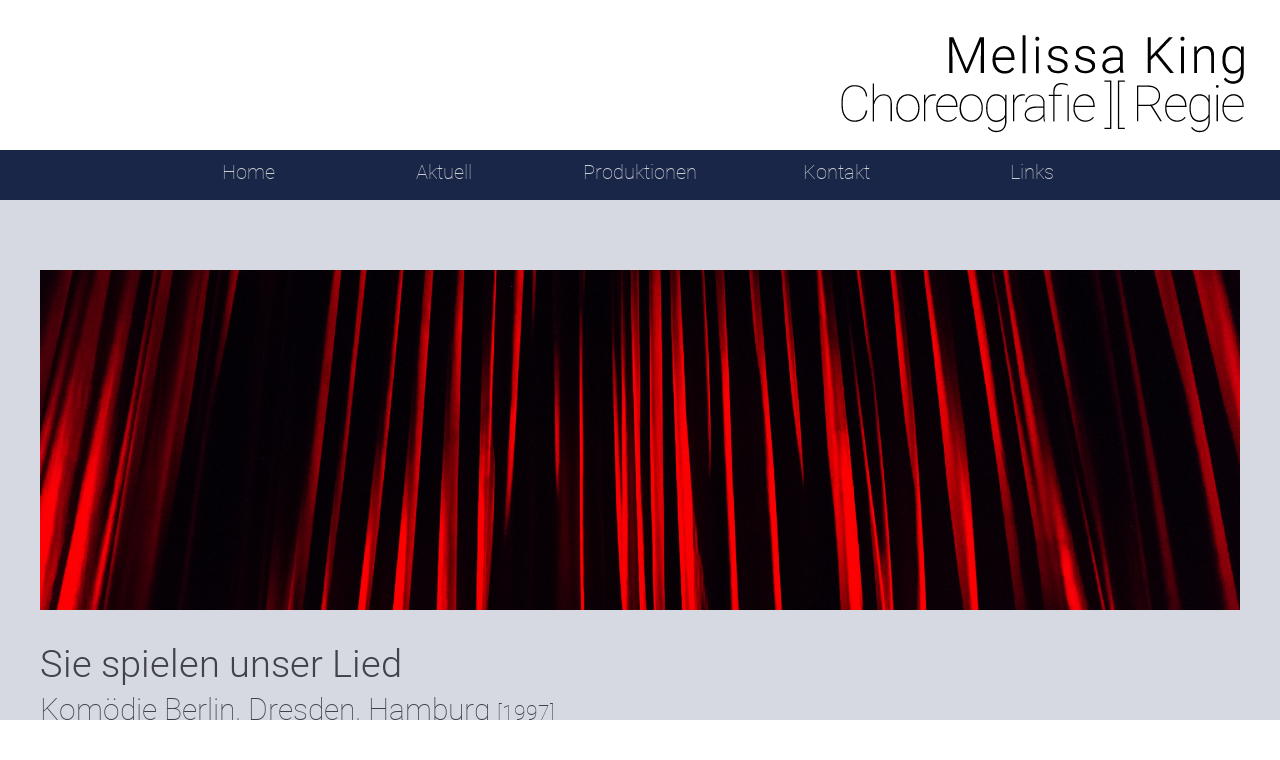

--- FILE ---
content_type: text/css
request_url: https://melissaking.de/wp-content/themes/MelissaKing/style.css
body_size: 384
content:
/*
Theme Name: Melissa King
Theme URI: http://www.melissaking.de
Author: Leonard Hill
Description: Dies ist das Theme für Melissa King.
Version: 1.0
License: All Rights Reserved 
*/

body {
    -webkit-text-size-adjust: 100%;
}


/* roboto-100 - latin */
@font-face {
  font-family: 'Roboto';
  font-style: normal;
  font-weight: 100;
  src: url('fonts/roboto-v30-latin-100.eot'); /* IE9 Compat Modes */
  src: local(''),
       url('fonts/roboto-v30-latin-100.eot?#iefix') format('embedded-opentype'), /* IE6-IE8 */
       url('fonts/roboto-v30-latin-100.woff2') format('woff2'), /* Super Modern Browsers */
       url('fonts/roboto-v30-latin-100.woff') format('woff'), /* Modern Browsers */
       url('fonts/roboto-v30-latin-100.ttf') format('truetype'), /* Safari, Android, iOS */
       url('fonts/roboto-v30-latin-100.svg#Roboto') format('svg'); /* Legacy iOS */
}
/* roboto-300 - latin */
@font-face {
  font-family: 'Roboto';
  font-style: normal;
  font-weight: 300;
  src: url('fonts/roboto-v30-latin-300.eot'); /* IE9 Compat Modes */
  src: local(''),
       url('fonts/roboto-v30-latin-300.eot?#iefix') format('embedded-opentype'), /* IE6-IE8 */
       url('fonts/roboto-v30-latin-300.woff2') format('woff2'), /* Super Modern Browsers */
       url('fonts/roboto-v30-latin-300.woff') format('woff'), /* Modern Browsers */
       url('fonts/roboto-v30-latin-300.ttf') format('truetype'), /* Safari, Android, iOS */
       url('fonts/roboto-v30-latin-300.svg#Roboto') format('svg'); /* Legacy iOS */
}
/* roboto-regular - latin */
@font-face {
  font-family: 'Roboto';
  font-style: normal;
  font-weight: 400;
  src: url('fonts/roboto-v30-latin-regular.eot'); /* IE9 Compat Modes */
  src: local(''),
       url('fonts/roboto-v30-latin-regular.eot?#iefix') format('embedded-opentype'), /* IE6-IE8 */
       url('fonts/roboto-v30-latin-regular.woff2') format('woff2'), /* Super Modern Browsers */
       url('fonts/roboto-v30-latin-regular.woff') format('woff'), /* Modern Browsers */
       url('fonts/roboto-v30-latin-regular.ttf') format('truetype'), /* Safari, Android, iOS */
       url('fonts/roboto-v30-latin-regular.svg#Roboto') format('svg'); /* Legacy iOS */
}
/* roboto-500 - latin */
@font-face {
  font-family: 'Roboto';
  font-style: normal;
  font-weight: 500;
  src: url('fonts/roboto-v30-latin-500.eot'); /* IE9 Compat Modes */
  src: local(''),
       url('fonts/roboto-v30-latin-500.eot?#iefix') format('embedded-opentype'), /* IE6-IE8 */
       url('fonts/roboto-v30-latin-500.woff2') format('woff2'), /* Super Modern Browsers */
       url('fonts/roboto-v30-latin-500.woff') format('woff'), /* Modern Browsers */
       url('fonts/roboto-v30-latin-500.ttf') format('truetype'), /* Safari, Android, iOS */
       url('fonts/roboto-v30-latin-500.svg#Roboto') format('svg'); /* Legacy iOS */
}
/* roboto-700 - latin */
@font-face {
  font-family: 'Roboto';
  font-style: normal;
  font-weight: 700;
  src: url('fonts/roboto-v30-latin-700.eot'); /* IE9 Compat Modes */
  src: local(''),
       url('fonts/roboto-v30-latin-700.eot?#iefix') format('embedded-opentype'), /* IE6-IE8 */
       url('fonts/roboto-v30-latin-700.woff2') format('woff2'), /* Super Modern Browsers */
       url('fonts/roboto-v30-latin-700.woff') format('woff'), /* Modern Browsers */
       url('fonts/roboto-v30-latin-700.ttf') format('truetype'), /* Safari, Android, iOS */
       url('fonts/roboto-v30-latin-700.svg#Roboto') format('svg'); /* Legacy iOS */
}
/* roboto-900 - latin */
@font-face {
  font-family: 'Roboto';
  font-style: normal;
  font-weight: 900;
  src: url('fonts/roboto-v30-latin-900.eot'); /* IE9 Compat Modes */
  src: local(''),
       url('fonts/roboto-v30-latin-900.eot?#iefix') format('embedded-opentype'), /* IE6-IE8 */
       url('fonts/roboto-v30-latin-900.woff2') format('woff2'), /* Super Modern Browsers */
       url('fonts/roboto-v30-latin-900.woff') format('woff'), /* Modern Browsers */
       url('fonts/roboto-v30-latin-900.ttf') format('truetype'), /* Safari, Android, iOS */
       url('fonts/roboto-v30-latin-900.svg#Roboto') format('svg'); /* Legacy iOS */
}

--- FILE ---
content_type: text/css
request_url: https://melissaking.de/wp-content/themes/MelissaKing/styles/main.9bd91447.css
body_size: 1605
content:
.page-header .sliderElementText h1,.page-header .sliderElementText p{text-shadow:0 0 20px #000,0 0 20px #000;color:#cbcdd1;text-align:center}nav ul,nav ul li{display:block}.row .text .textCnt,.twoColumns{-webkit-column-count:2;-moz-column-count:2;-webkit-column-gap:40px;-moz-column-gap:40px}a,footer a,nav ul li a{text-decoration:none}.twoColumns,li{list-style-type:none}.wrapper{width:980px;margin:0 auto}header{text-align:right;height:150px}header img{height:105px;margin:30px}section{padding:70px 30px}section .title{text-align:center;height:25px;margin-bottom:50px}.page-header{height:450px}.page-header .slider{position:relative;min-height:450px;overflow:hidden}.page-header .sliderElement{position:absolute;top:0;left:0;right:0}.page-header .sliderElementText{position:absolute;padding-top:30px;height:200px;width:450px;background:rgba(0,0,0,.55);margin-left:auto;margin-right:auto;left:0;right:0;margin-top:70px}.page-header .sliderElementText p{font-size:30px;font-weight:lighter;line-height:40pt;margin-bottom:0}.page-header .sliderElementImage img{width:100%;height:450px;border:none}nav{height:50px;background-color:#192648;-webkit-backdrop-filter:blur(10px);backdrop-filter:blur(10px);z-index:10000}nav.fixed{position:fixed;top:0;left:0;right:0}nav.fixed+*{margin-top:50px}nav ul li{width:20%;float:left;text-align:center}nav ul li a{display:inline-block;padding:12px 20px 16px;font-size:20px;font-weight:100;color:#cbcdd1}nav ul li a.active,nav ul li a:hover{color:#888}section.light{background-color:#d6d9e1;color:#414348}section.light h2{border-bottom:1px solid #e6e6e6;border-color:rgba(65,67,62,.2);margin-bottom:80px}section.dark{background-color:#868a95;color:#cbcdd1}section.dark h2{border-bottom:1px solid #e6e6e6;border-color:rgba(203,205,209,.8);margin-bottom:80px}footer{height:100px;background-color:#192648;text-align:center;color:#cbcdd1;padding:20px}.row{float:left}.row .text{float:left;width:75%}.row .text .name{box-sizing:border-box;margin-bottom:30px}.row .text .textCnt{column-count:2;column-gap:40px}.row .pic{box-sizing:border-box;margin-top:55px;float:left;width:25%}.row .pic img{height:200px}.twoColumns{width:100%;column-count:2;column-gap:40px}.twoColumns .left{width:30%;font-weight:300;float:left}.twoColumns .middle{float:left;width:10%}.twoColumns .right{float:left;width:60%}.more{font-weight:300;text-align:right}*{margin:0;padding:0}body{min-width:1060px;font-family:Roboto,Helvetica,Arial,sans-serif;font-size:14px;font-weight:lighter;line-height:1.5em;text-align:justify}h1{font-size:38px;font-weight:300;line-height:1em}h2{font-size:30px;font-weight:lighter;line-height:40pt}a{border:0!important;color:inherit}p{margin-top:0;margin-bottom:2em}.werke{width:100%;margin:0 auto}.werke .light{color:#cbcdd1}.werke .dark{color:#414348}.werke .werk{width:176px;margin:0 10px 30px;float:left}.werke .werk .werkFoto,.werke .werk .werkFoto img{width:160px;height:160px;border-radius:80px}.werke .werk.noimg{margin-top:20px;border-top:1px solid #414348}.werke .werk .werkFoto{text-align:center;margin:0 auto;background-size:100%}.werke .werk .werkInfo{margin-top:20px;text-align:center}.contentMiddle .actors .actorsCnt,.contentMiddle .team .teamCnt{text-align:right;padding-top:28px}.werke .werk .werkInfo a{color:inherit;text-decoration:none}.werke .werk .werkInfo .werkInfoTitel{margin:0 auto;font-weight:300}.werke .werk .werkInfo .werkInfoDatum{font-size:12px}.werke .werk .werkInfo .werkInfoText{margin:0 auto}span.headerYear{font-size:70%}.content{background-color:#d6d9e1;color:#414348;padding-left:40px;padding-right:40px}.contentBottomTop{padding-top:70px;padding-bottom:35px}.content-30,.content-70{padding:40px;box-sizing:border-box;float:left}.contentBottomTop .detailPic{height:340px;background-size:cover}.content-70{width:70%}.content-30{width:30%}.contentMiddle{margin:-40px}.contentMiddle .actors,.contentMiddle .infos,.contentMiddle .media,.contentMiddle .team{margin-bottom:70px}.contentMiddle .description{padding-top:28px;margin-bottom:70px}.contentMiddle .infos{position:relative;text-align:right}.contentMiddle .infos .left{font-weight:300}.contentMiddle .actors #list{height:360px;display:-webkit-flex;display:-webkit-box;display:-ms-flexbox;display:flex;-webkit-flex-flow:column wrap;-ms-flex-flow:column wrap;flex-flow:column wrap}.contentBottom{margin-left:-40px;margin-right:-40px;padding-bottom:70px}.contentBottom .dates .cnt{-webkit-column-count:2;-moz-column-count:2;column-count:2;-webkit-column-gap:40px;-moz-column-gap:40px;column-gap:40px}.contentBottom .press .detailBoxClose,.contentBottom .press .detailLink{cursor:pointer}.contentBottom .press .detailBox{display:none;position:fixed;top:0;bottom:0;left:0;right:0;padding:40px 0;overflow-x:hidden;overflow-y:scroll;background-color:rgba(0,0,0,.8)}.contentBottom .press .detailBox>*{margin:0 auto;padding-top:10px;padding-left:40px;padding-right:40px;width:860px;background-color:#FFF;color:#151515}.contentBottom .press .detailBox>:first-child{padding-top:40px}.contentBottom .press .detailBox>:last-child{padding-bottom:40px}.contentBottom .press .beitrag{margin-bottom:2em}.contentBottom .press .beitrag p{margin-bottom:0}div.vertical-line{position:absolute;width:1px;background-color:#414348;left:10px;top:0;bottom:30px}div.horizontal-line{height:1px;background-color:#414348;margin:30px 0 0 20px}.bubbleNav{z-index:1;width:500px;bottom:20px;left:50%;margin-left:-250px;position:absolute;text-align:center}#bubbles{list-style:none;padding:0;margin:0}#bubbles>li{margin:10px;padding:0;display:inline-block}#bubbles>li>a{display:block;width:20px;height:20px;background:rgba(255,255,255,.2);box-shadow:0 0 2px 2px rgba(0,0,0,.2)}#bubbles>li>a.checked{background:#fff}#makeMeScrollable{padding-top:28px;width:100%;height:400px;position:relative}#makeMeScrollable div.scrollableArea div.content{position:relative;float:left;margin-left:10px;padding:0;height:400px}#makeMeScrollable div.scrollableArea div.content img{height:400px}#makeMeScrollable div.scrollableArea div.content .play{background:url(../assets/play.png) center center no-repeat;background-size:150px 150px;margin:-300px 10px 0 0;height:200px;position:relative}

--- FILE ---
content_type: image/svg+xml
request_url: https://melissaking.de/wp-content/themes/MelissaKing/assets/logo2.svg
body_size: 18239
content:
<?xml version="1.0" encoding="utf-8"?>
<!-- Generator: Adobe Illustrator 18.1.0, SVG Export Plug-In . SVG Version: 6.00 Build 0)  -->
<svg version="1.1" id="Ebene_1" xmlns="http://www.w3.org/2000/svg" xmlns:xlink="http://www.w3.org/1999/xlink" x="0px" y="0px"
	 viewBox="0 0 409.2 104.2" enable-background="new 0 0 409.2 104.2" xml:space="preserve">
<g>
	<path fill="#010202" d="M114.7,7.2l13.1,31.4l13.2-31.4h4v35.5h-3V27.2l0.2-15.8l-13.2,31.3h-2.3l-13.2-31.2l0.2,15.7v15.5h-3V7.2
		H114.7z"/>
	<path fill="#010202" d="M165.5,43.3c-1.7,0-3.3-0.3-4.8-1c-1.4-0.6-2.7-1.5-3.7-2.7s-1.9-2.5-2.5-4.1c-0.6-1.6-0.9-3.3-0.9-5.2v-1
		c0-2,0.3-3.9,0.9-5.5c0.6-1.7,1.4-3.1,2.5-4.2c1-1.2,2.2-2.1,3.6-2.7c1.4-0.6,2.8-1,4.3-1c1.7,0,3.2,0.3,4.5,0.9
		c1.3,0.6,2.4,1.4,3.3,2.5c0.9,1.1,1.6,2.4,2,3.8c0.5,1.5,0.7,3.1,0.7,4.9v1.8h-18.8v0.6c0,1.4,0.2,2.8,0.7,4.1
		c0.4,1.3,1.1,2.4,1.9,3.3c0.8,0.9,1.7,1.7,2.9,2.2c1.1,0.5,2.3,0.8,3.7,0.8c1.6,0,2.9-0.3,4.1-0.9c1.2-0.6,2.3-1.5,3.3-2.7l1.8,1.4
		c-0.4,0.6-0.9,1.2-1.5,1.8c-0.6,0.6-1.2,1.1-2,1.5c-0.8,0.4-1.6,0.8-2.6,1C167.7,43.1,166.7,43.3,165.5,43.3z M164.9,18.4
		c-1.1,0-2.1,0.2-3.1,0.6c-0.9,0.4-1.8,1-2.5,1.8c-0.7,0.8-1.3,1.7-1.8,2.8s-0.8,2.3-0.9,3.6h15.8V27c0-1.1-0.2-2.2-0.5-3.2
		c-0.3-1-0.8-1.9-1.4-2.7c-0.6-0.8-1.4-1.4-2.3-1.9C167.3,18.6,166.2,18.4,164.9,18.4z"/>
	<path fill="#010202" d="M186.4,42.8h-2.9V5.3h2.9V42.8z"/>
	<path fill="#010202" d="M196.1,8.7c0-0.6,0.2-1,0.5-1.4c0.4-0.4,0.8-0.6,1.5-0.6c0.6,0,1.1,0.2,1.5,0.6c0.4,0.4,0.5,0.9,0.5,1.4
		c0,0.6-0.2,1-0.5,1.4c-0.4,0.4-0.9,0.6-1.5,0.6c-0.6,0-1.1-0.2-1.5-0.6C196.3,9.7,196.1,9.3,196.1,8.7z M199.6,42.8h-2.9V16.4h2.9
		V42.8z"/>
	<path fill="#010202" d="M225.3,36.1c0-0.5-0.1-1.1-0.3-1.6c-0.2-0.5-0.5-1-1-1.5c-0.5-0.5-1.2-0.9-2.1-1.3
		c-0.9-0.4-2.1-0.8-3.6-1.1c-1.5-0.3-2.8-0.7-3.9-1.1c-1.1-0.4-2.1-0.9-2.9-1.5c-0.8-0.6-1.4-1.3-1.8-2.1c-0.4-0.8-0.6-1.7-0.6-2.8
		c0-1,0.2-1.9,0.6-2.8c0.4-0.9,1-1.6,1.9-2.3c0.8-0.7,1.8-1.2,2.9-1.6c1.1-0.4,2.4-0.6,3.9-0.6c1.5,0,2.9,0.2,4.1,0.6
		c1.2,0.4,2.2,1,3.1,1.7c0.8,0.7,1.5,1.5,1.9,2.5c0.4,1,0.7,2,0.7,3.1h-2.9c0-0.7-0.2-1.4-0.5-2c-0.3-0.7-0.7-1.2-1.3-1.7
		c-0.6-0.5-1.3-0.9-2.1-1.2c-0.9-0.3-1.8-0.5-2.9-0.5c-1.1,0-2.1,0.1-2.9,0.4c-0.8,0.3-1.5,0.6-2,1.1s-0.9,0.9-1.1,1.5
		c-0.2,0.5-0.4,1.1-0.4,1.6c0,0.6,0.1,1.1,0.3,1.6c0.2,0.5,0.5,0.9,1,1.3s1.2,0.8,2.1,1.1c0.9,0.4,2.1,0.7,3.6,1
		c1.6,0.4,3,0.8,4.1,1.2c1.2,0.5,2.1,1,2.9,1.6c0.8,0.6,1.3,1.3,1.7,2.1s0.5,1.7,0.5,2.8c0,1.1-0.2,2.1-0.7,3
		c-0.5,0.9-1.1,1.7-2,2.3c-0.8,0.6-1.9,1.1-3.1,1.5c-1.2,0.4-2.5,0.5-4,0.5c-1.7,0-3.2-0.2-4.4-0.6c-1.3-0.4-2.4-1-3.2-1.7
		s-1.5-1.6-2-2.5c-0.4-1-0.7-1.9-0.7-3h2.9c0.1,1,0.3,1.9,0.8,2.6c0.5,0.7,1.1,1.2,1.8,1.7c0.7,0.4,1.5,0.7,2.3,0.9
		c0.9,0.2,1.7,0.3,2.5,0.3c1.1,0,2.1-0.1,2.9-0.4c0.8-0.3,1.6-0.6,2.1-1c0.6-0.4,1-0.9,1.3-1.5C225.2,37.3,225.3,36.7,225.3,36.1z"
		/>
	<path fill="#010202" d="M252.6,36.1c0-0.5-0.1-1.1-0.3-1.6c-0.2-0.5-0.5-1-1-1.5c-0.5-0.5-1.2-0.9-2.1-1.3
		c-0.9-0.4-2.1-0.8-3.6-1.1c-1.5-0.3-2.8-0.7-3.9-1.1c-1.1-0.4-2.1-0.9-2.9-1.5c-0.8-0.6-1.4-1.3-1.8-2.1c-0.4-0.8-0.6-1.7-0.6-2.8
		c0-1,0.2-1.9,0.6-2.8c0.4-0.9,1-1.6,1.9-2.3c0.8-0.7,1.8-1.2,2.9-1.6c1.1-0.4,2.4-0.6,3.9-0.6c1.5,0,2.9,0.2,4.1,0.6
		c1.2,0.4,2.2,1,3.1,1.7c0.8,0.7,1.5,1.5,1.9,2.5c0.4,1,0.7,2,0.7,3.1h-2.9c0-0.7-0.2-1.4-0.5-2c-0.3-0.7-0.7-1.2-1.3-1.7
		c-0.6-0.5-1.3-0.9-2.1-1.2c-0.9-0.3-1.8-0.5-2.9-0.5c-1.1,0-2.1,0.1-2.9,0.4c-0.8,0.3-1.5,0.6-2,1.1s-0.9,0.9-1.1,1.5
		c-0.2,0.5-0.4,1.1-0.4,1.6c0,0.6,0.1,1.1,0.3,1.6c0.2,0.5,0.5,0.9,1,1.3s1.2,0.8,2.1,1.1c0.9,0.4,2.1,0.7,3.6,1
		c1.6,0.4,3,0.8,4.1,1.2c1.2,0.5,2.1,1,2.9,1.6c0.8,0.6,1.3,1.3,1.7,2.1s0.5,1.7,0.5,2.8c0,1.1-0.2,2.1-0.7,3
		c-0.5,0.9-1.1,1.7-2,2.3c-0.8,0.6-1.9,1.1-3.1,1.5c-1.2,0.4-2.5,0.5-4,0.5c-1.7,0-3.2-0.2-4.4-0.6c-1.3-0.4-2.4-1-3.2-1.7
		s-1.5-1.6-2-2.5c-0.4-1-0.7-1.9-0.7-3h2.9c0.1,1,0.3,1.9,0.8,2.6c0.5,0.7,1.1,1.2,1.8,1.7c0.7,0.4,1.5,0.7,2.3,0.9
		c0.9,0.2,1.7,0.3,2.5,0.3c1.1,0,2.1-0.1,2.9-0.4c0.8-0.3,1.6-0.6,2.1-1c0.6-0.4,1-0.9,1.3-1.5C252.5,37.3,252.6,36.7,252.6,36.1z"
		/>
	<path fill="#010202" d="M280.8,42.8c-0.2-0.5-0.3-1-0.4-1.7c-0.1-0.7-0.2-1.3-0.2-2c-0.4,0.6-1,1.1-1.6,1.6c-0.6,0.5-1.3,0.9-2,1.3
		c-0.7,0.4-1.6,0.7-2.5,0.9c-0.9,0.2-1.9,0.3-2.9,0.3c-1.3,0-2.5-0.2-3.5-0.6s-1.9-0.9-2.7-1.6c-0.7-0.7-1.3-1.5-1.7-2.4
		c-0.4-0.9-0.6-1.9-0.6-3c0-1.3,0.3-2.4,0.8-3.5c0.6-1,1.4-1.9,2.4-2.6c1-0.7,2.3-1.3,3.8-1.7c1.5-0.4,3.2-0.6,5-0.6h5.4v-3
		c0-1.9-0.6-3.4-1.7-4.5c-1.2-1.1-2.9-1.6-5.1-1.6c-1,0-2,0.1-2.8,0.4c-0.9,0.3-1.6,0.7-2.2,1.1c-0.6,0.5-1.1,1.1-1.5,1.7
		c-0.4,0.6-0.5,1.3-0.5,2.1l-2.9,0c0-1,0.2-2,0.7-2.9s1.2-1.8,2.1-2.5c0.9-0.7,2-1.3,3.2-1.7s2.6-0.7,4.1-0.7c1.4,0,2.7,0.2,3.9,0.5
		c1.2,0.4,2.2,0.9,3,1.6c0.8,0.7,1.5,1.6,2,2.7c0.5,1.1,0.7,2.3,0.7,3.8v12.8c0,0.5,0,0.9,0,1.4c0,0.5,0.1,1,0.2,1.4
		c0.1,0.5,0.2,0.9,0.3,1.3s0.2,0.8,0.3,1.1v0.3H280.8z M271.6,40.7c1.1,0,2-0.1,2.9-0.4s1.7-0.6,2.5-1.1c0.7-0.5,1.4-1,1.9-1.6
		c0.5-0.6,1-1.3,1.3-2v-5.8h-5c-1.5,0-2.8,0.1-4,0.4c-1.2,0.3-2.2,0.7-3,1.2c-0.8,0.5-1.4,1.1-1.9,1.8c-0.4,0.7-0.6,1.5-0.6,2.5
		c0,0.7,0.1,1.4,0.4,2c0.3,0.6,0.7,1.2,1.2,1.6s1.1,0.8,1.9,1.1S270.7,40.7,271.6,40.7z"/>
	<path fill="#010202" d="M315.8,25.1l-5,4.9v12.7h-3V7.2h3v19.2l4.8-5.1L329,7.2h3.8L317.9,23l16,19.7h-3.7L315.8,25.1z"/>
	<path fill="#010202" d="M340.4,8.7c0-0.6,0.2-1,0.5-1.4c0.4-0.4,0.8-0.6,1.5-0.6c0.6,0,1.1,0.2,1.5,0.6c0.4,0.4,0.5,0.9,0.5,1.4
		c0,0.6-0.2,1-0.5,1.4c-0.4,0.4-0.9,0.6-1.5,0.6c-0.6,0-1.1-0.2-1.5-0.6C340.6,9.7,340.4,9.3,340.4,8.7z M343.9,42.8H341V16.4h2.9
		V42.8z"/>
	<path fill="#010202" d="M356.6,16.4l0.1,4.5c0.5-0.7,1-1.4,1.6-2.1c0.6-0.6,1.3-1.1,2-1.6s1.5-0.8,2.4-1c0.8-0.2,1.7-0.4,2.7-0.4
		c1.3,0,2.5,0.2,3.5,0.5c1,0.4,1.9,0.9,2.6,1.7c0.7,0.8,1.3,1.8,1.7,3c0.4,1.2,0.6,2.7,0.6,4.5v17.2h-2.9V25.6
		c0-1.4-0.1-2.5-0.4-3.4c-0.3-0.9-0.7-1.6-1.2-2.2c-0.5-0.6-1.2-0.9-2-1.2c-0.8-0.2-1.6-0.4-2.6-0.4c-1,0-2,0.2-2.8,0.5
		c-0.8,0.4-1.6,0.8-2.2,1.4s-1.2,1.3-1.7,2s-0.8,1.5-1.1,2.3v18.1h-2.9V16.4H356.6z"/>
	<path fill="#010202" d="M382.1,29.3c0-2.1,0.2-3.9,0.7-5.6c0.5-1.7,1.1-3.1,2-4.2s1.9-2.1,3.2-2.7c1.3-0.6,2.7-1,4.3-1
		c1.9,0,3.5,0.4,4.9,1.1s2.5,1.8,3.3,3.2l0.1-3.8h2.7v26c0,1.7-0.3,3.2-0.8,4.6c-0.5,1.4-1.2,2.5-2.1,3.5c-0.9,0.9-2,1.7-3.3,2.2
		c-1.3,0.5-2.8,0.8-4.4,0.8c-0.8,0-1.7-0.1-2.5-0.3c-0.9-0.2-1.7-0.5-2.5-0.8c-0.8-0.4-1.6-0.8-2.3-1.4s-1.3-1.2-1.9-2l1.6-1.8
		c1.1,1.3,2.2,2.3,3.4,2.9s2.5,0.9,4,0.9c1.3,0,2.4-0.2,3.3-0.6c1-0.4,1.8-0.9,2.5-1.7c0.7-0.7,1.2-1.6,1.5-2.6
		c0.3-1,0.5-2.2,0.5-3.5v-3.1c-0.9,1.2-2,2.2-3.3,2.9s-3,1-4.8,1c-1.6,0-3-0.3-4.2-1s-2.3-1.6-3.2-2.8c-0.9-1.2-1.5-2.6-2-4.2
		c-0.5-1.6-0.7-3.5-0.7-5.4V29.3z M385.1,29.8c0,1.5,0.2,3,0.5,4.3c0.3,1.3,0.8,2.5,1.4,3.5s1.4,1.7,2.4,2.3c1,0.6,2.1,0.8,3.5,0.8
		c1,0,1.9-0.1,2.7-0.4s1.5-0.6,2.1-1c0.6-0.4,1.2-0.9,1.6-1.5s0.8-1.2,1.2-1.9V23.6c-0.3-0.7-0.6-1.3-1.1-2c-0.4-0.6-1-1.2-1.6-1.7
		c-0.6-0.5-1.3-0.9-2.1-1.1c-0.8-0.3-1.8-0.4-2.8-0.4c-1.4,0-2.5,0.3-3.5,0.8s-1.8,1.3-2.4,2.3s-1.1,2.1-1.4,3.5
		c-0.3,1.3-0.5,2.8-0.5,4.3V29.8z"/>
</g>
<g>
	<path fill="#010202" d="M29.1,79.7c-0.2,1.9-0.6,3.6-1.3,5c-0.7,1.4-1.6,2.6-2.6,3.6c-1.1,0.9-2.4,1.6-3.9,2.1
		c-1.5,0.5-3.1,0.7-4.9,0.7c-2,0-3.7-0.4-5.3-1.1S8.1,88.2,7,86.8c-1.1-1.4-2-3-2.6-4.9c-0.6-1.9-0.9-4-0.9-6.4v-5.3
		c0-2.3,0.3-4.4,0.9-6.3s1.5-3.6,2.6-4.9c1.1-1.4,2.5-2.4,4.1-3.2s3.4-1.1,5.3-1.1c1.8,0,3.4,0.2,4.9,0.7c1.5,0.5,2.8,1.2,3.9,2.1
		c1.1,0.9,2,2.1,2.6,3.5c0.7,1.4,1.1,3.1,1.3,5h-1.3c-0.4-3.3-1.5-5.8-3.4-7.5c-1.9-1.7-4.5-2.6-7.9-2.6c-1.7,0-3.3,0.3-4.7,1
		C10.3,57.6,9,58.6,8,59.8c-1,1.2-1.8,2.7-2.4,4.5C5.1,66,4.8,68,4.8,70.1v5.4c0,2.1,0.3,4.1,0.8,5.9C6.2,83.1,7,84.6,8,85.9
		c1,1.2,2.2,2.2,3.6,2.9s3,1,4.7,1c1.6,0,3.1-0.2,4.4-0.6c1.3-0.4,2.5-1,3.4-1.8c1-0.8,1.7-1.9,2.3-3.1c0.6-1.3,1-2.8,1.1-4.5H29.1z
		"/>
	<path fill="#010202" d="M35.9,70.4c0.4-0.9,0.9-1.8,1.5-2.6s1.3-1.5,2.1-2.1c0.8-0.6,1.7-1.1,2.6-1.4c1-0.3,2-0.5,3.1-0.5
		c1.3,0,2.5,0.2,3.6,0.5c1,0.4,1.9,0.9,2.6,1.7c0.7,0.8,1.3,1.8,1.6,3c0.4,1.2,0.6,2.7,0.6,4.5v17.1h-1.3V73.5
		c0-1.7-0.2-3.1-0.5-4.2c-0.4-1.1-0.8-2-1.5-2.6c-0.6-0.6-1.4-1.1-2.3-1.4S46.3,65,45.2,65c-1,0-1.8,0.1-2.6,0.4
		c-0.8,0.3-1.5,0.6-2.2,1.1c-0.6,0.5-1.2,1-1.7,1.6c-0.5,0.6-0.9,1.2-1.3,1.9s-0.7,1.3-0.9,2s-0.4,1.3-0.6,1.8v16.9h-1.3V53.1h1.3
		V70.4z"/>
	<path fill="#010202" d="M58,76.9c0-1.9,0.3-3.7,0.8-5.3s1.4-3,2.4-4.2c1-1.2,2.2-2.1,3.6-2.7s3-1,4.7-1c1.7,0,3.3,0.3,4.7,1
		c1.4,0.7,2.6,1.6,3.6,2.7c1,1.2,1.8,2.6,2.4,4.2s0.8,3.4,0.8,5.3v1c0,1.9-0.3,3.7-0.8,5.3c-0.6,1.6-1.3,3-2.4,4.2
		c-1,1.2-2.2,2.1-3.6,2.7c-1.4,0.7-3,1-4.7,1c-1.7,0-3.3-0.3-4.7-1c-1.4-0.7-2.6-1.6-3.7-2.7c-1-1.2-1.8-2.6-2.4-4.2
		S58,79.9,58,77.9V76.9z M59.3,77.9c0,1.6,0.2,3.1,0.7,4.5s1.1,2.7,2,3.8s2,2,3.2,2.6c1.3,0.6,2.7,1,4.3,1c1.6,0,3-0.3,4.3-1
		c1.3-0.6,2.3-1.5,3.2-2.6c0.9-1.1,1.5-2.4,2-3.8s0.7-2.9,0.7-4.5v-1c0-1.5-0.2-3-0.7-4.5c-0.5-1.4-1.1-2.7-2-3.8s-2-2-3.2-2.6
		s-2.7-1-4.3-1s-3.1,0.3-4.3,1s-2.3,1.5-3.2,2.6c-0.9,1.1-1.5,2.4-2,3.8c-0.5,1.4-0.7,2.9-0.7,4.5V77.9z"/>
	<path fill="#010202" d="M97.1,65.2c-0.3,0-0.5-0.1-0.8-0.1c-0.3,0-0.6,0-0.9,0c-1.2,0-2.3,0.2-3.3,0.6s-1.8,1-2.5,1.7
		c-0.7,0.7-1.3,1.6-1.8,2.6s-0.8,2.1-1,3.3v17.3h-1.3V64.2h1.3v5.5c0.7-1.8,1.8-3.3,3.2-4.4c1.4-1.1,3.2-1.6,5.4-1.6
		c0.4,0,0.8,0,1.1,0.1c0.3,0,0.6,0.1,0.8,0.2L97.1,65.2z"/>
	<path fill="#010202" d="M109.2,91.1c-1.6,0-3.1-0.3-4.5-1c-1.4-0.7-2.6-1.6-3.7-2.7c-1-1.2-1.9-2.5-2.5-4.2
		c-0.6-1.6-0.9-3.4-0.9-5.3v-1.1c0-1.9,0.3-3.7,0.9-5.3c0.6-1.6,1.4-3,2.4-4.2c1-1.2,2.2-2.1,3.5-2.7s2.8-1,4.3-1
		c1.5,0,2.8,0.3,4,0.8c1.2,0.5,2.3,1.3,3.2,2.3c0.9,1,1.6,2.2,2.1,3.6c0.5,1.4,0.7,2.9,0.7,4.6v1.5H99v0.4V78c0,1.6,0.3,3.2,0.8,4.6
		c0.5,1.4,1.2,2.7,2.2,3.8c0.9,1.1,2,1.9,3.3,2.5c1.3,0.6,2.6,0.9,4.1,0.9c0.7,0,1.5-0.1,2.2-0.2s1.4-0.3,2-0.6
		c0.7-0.3,1.3-0.6,1.9-1.1c0.6-0.5,1.2-1.1,1.7-1.8l0.9,0.7c-0.4,0.6-0.9,1.2-1.5,1.7c-0.6,0.5-1.2,1-1.9,1.3
		c-0.7,0.4-1.5,0.7-2.4,0.9C111.3,91,110.3,91.1,109.2,91.1z M108.7,65c-1.3,0-2.6,0.3-3.7,0.8c-1.1,0.5-2.1,1.2-2.9,2.2
		c-0.8,0.9-1.5,2-2.1,3.2c-0.5,1.2-0.9,2.6-1,4h18.4v-0.3c0-1.3-0.2-2.6-0.6-3.8s-1-2.2-1.8-3.1s-1.7-1.6-2.7-2.1
		C111.3,65.3,110.1,65,108.7,65z"/>
	<path fill="#010202" d="M120.9,76.9c0-1.9,0.3-3.7,0.8-5.3s1.4-3,2.4-4.2c1-1.2,2.2-2.1,3.6-2.7s3-1,4.7-1c1.7,0,3.3,0.3,4.7,1
		c1.4,0.7,2.6,1.6,3.6,2.7c1,1.2,1.8,2.6,2.4,4.2s0.8,3.4,0.8,5.3v1c0,1.9-0.3,3.7-0.8,5.3c-0.6,1.6-1.3,3-2.4,4.2
		c-1,1.2-2.2,2.1-3.6,2.7c-1.4,0.7-3,1-4.7,1c-1.7,0-3.3-0.3-4.7-1c-1.4-0.7-2.6-1.6-3.7-2.7c-1-1.2-1.8-2.6-2.4-4.2
		s-0.8-3.4-0.8-5.3V76.9z M122.3,77.9c0,1.6,0.2,3.1,0.7,4.5s1.1,2.7,2,3.8s2,2,3.2,2.6c1.3,0.6,2.7,1,4.3,1c1.6,0,3-0.3,4.3-1
		c1.3-0.6,2.3-1.5,3.2-2.6c0.9-1.1,1.5-2.4,2-3.8s0.7-2.9,0.7-4.5v-1c0-1.5-0.2-3-0.7-4.5c-0.5-1.4-1.1-2.7-2-3.8s-2-2-3.2-2.6
		s-2.7-1-4.3-1s-3.1,0.3-4.3,1s-2.3,1.5-3.2,2.6c-0.9,1.1-1.5,2.4-2,3.8c-0.5,1.4-0.7,2.9-0.7,4.5V77.9z"/>
	<path fill="#010202" d="M147.2,77.1c0-2.1,0.2-4,0.7-5.6c0.4-1.7,1.1-3.1,2-4.2s1.9-2,3.1-2.7c1.2-0.6,2.6-0.9,4.2-0.9
		c1.1,0,2.1,0.1,3,0.4c0.9,0.3,1.7,0.6,2.5,1.1c0.7,0.5,1.4,1,2,1.7c0.6,0.7,1.1,1.4,1.5,2.2v-4.8h1.3v26c0,1.7-0.2,3.2-0.7,4.6
		c-0.5,1.4-1.1,2.5-2,3.5c-0.9,1-1.9,1.7-3.1,2.2c-1.2,0.5-2.6,0.8-4.2,0.8c-1,0-1.9-0.1-2.7-0.3c-0.8-0.2-1.6-0.5-2.3-0.9
		c-0.7-0.4-1.4-0.9-2-1.4c-0.6-0.5-1.1-1.1-1.6-1.8l0.9-0.9c1,1.3,2.1,2.3,3.4,3s2.7,1,4.3,1c1.4,0,2.7-0.2,3.8-0.7
		c1.1-0.5,2-1.1,2.7-2c0.7-0.8,1.3-1.9,1.6-3.1s0.5-2.5,0.5-4v-3.8c-0.4,0.7-0.9,1.3-1.5,1.9c-0.6,0.6-1.2,1.1-2,1.5
		c-0.7,0.4-1.6,0.7-2.5,1c-0.9,0.2-1.9,0.4-3,0.4c-1.6,0-3-0.3-4.2-1c-1.2-0.6-2.3-1.6-3.1-2.7c-0.8-1.2-1.5-2.6-1.9-4.2
		c-0.4-1.7-0.7-3.5-0.7-5.5V77.1z M148.5,77.7c0,1.8,0.2,3.4,0.5,4.9c0.3,1.5,0.9,2.8,1.6,3.8c0.7,1.1,1.6,1.9,2.7,2.5
		c1.1,0.6,2.3,0.9,3.8,0.9c1.2,0,2.3-0.2,3.3-0.5c1-0.3,1.8-0.7,2.6-1.2c0.7-0.5,1.4-1.2,1.9-1.9s0.9-1.5,1.2-2.3v-12
		c-0.2-0.8-0.6-1.6-1-2.4c-0.4-0.8-1-1.6-1.7-2.2c-0.7-0.7-1.6-1.2-2.6-1.6s-2.3-0.6-3.7-0.6c-1.4,0-2.7,0.3-3.8,0.9
		c-1.1,0.6-2,1.4-2.7,2.5s-1.2,2.4-1.6,3.8c-0.4,1.5-0.5,3.1-0.5,4.9V77.7z"/>
	<path fill="#010202" d="M185.5,65.2c-0.3,0-0.5-0.1-0.8-0.1c-0.3,0-0.6,0-0.9,0c-1.2,0-2.3,0.2-3.3,0.6s-1.8,1-2.5,1.7
		c-0.7,0.7-1.3,1.6-1.8,2.6s-0.8,2.1-1,3.3v17.3h-1.3V64.2h1.3v5.5c0.7-1.8,1.8-3.3,3.2-4.4c1.4-1.1,3.2-1.6,5.4-1.6
		c0.4,0,0.8,0,1.1,0.1c0.3,0,0.6,0.1,0.8,0.2L185.5,65.2z"/>
	<path fill="#010202" d="M204.7,90.6c-0.2-0.6-0.3-1.4-0.4-2.2c-0.1-0.9-0.1-1.7-0.1-2.6c-0.4,0.7-1,1.4-1.6,2
		c-0.7,0.6-1.4,1.2-2.3,1.7c-0.9,0.5-1.8,0.9-2.9,1.2c-1.1,0.3-2.3,0.4-3.6,0.4c-1.2,0-2.4-0.2-3.4-0.5s-1.9-0.8-2.6-1.5
		s-1.3-1.4-1.6-2.3c-0.4-0.9-0.6-1.8-0.6-2.9c0-1.2,0.3-2.3,0.8-3.2c0.6-1,1.4-1.8,2.4-2.6s2.3-1.3,3.8-1.7c1.5-0.4,3.2-0.6,5.1-0.6
		h6.3V72c0-2.2-0.7-3.9-2.1-5.2c-1.4-1.2-3.4-1.8-6-1.8c-1.2,0-2.3,0.2-3.3,0.5s-1.9,0.8-2.7,1.4c-0.8,0.6-1.4,1.3-1.8,2.1
		c-0.4,0.8-0.6,1.6-0.6,2.6l-1.3,0c0-1,0.2-2,0.7-2.9c0.5-0.9,1.2-1.8,2-2.5c0.9-0.7,1.9-1.3,3.1-1.7s2.5-0.6,3.9-0.6
		c1.4,0,2.6,0.2,3.8,0.5c1.1,0.4,2.1,0.9,3,1.6c0.8,0.7,1.5,1.6,1.9,2.6c0.5,1,0.7,2.3,0.7,3.7v13.2c0,0.5,0,1,0,1.5
		c0,0.5,0.1,1,0.1,1.4c0.1,0.4,0.1,0.9,0.2,1.3c0.1,0.4,0.2,0.7,0.3,1v0.2H204.7z M193.8,89.8c1.3,0,2.4-0.1,3.5-0.4
		c1.1-0.3,2.1-0.7,2.9-1.3s1.6-1.2,2.3-2c0.7-0.8,1.2-1.6,1.6-2.6v-6.3h-6.3c-1.7,0-3.2,0.2-4.6,0.5c-1.4,0.3-2.5,0.8-3.4,1.4
		c-0.9,0.6-1.7,1.3-2.2,2.2c-0.5,0.8-0.8,1.8-0.8,2.7c0,0.8,0.2,1.5,0.5,2.2c0.3,0.7,0.8,1.3,1.4,1.8c0.6,0.5,1.3,0.9,2.1,1.2
		C191.9,89.7,192.8,89.8,193.8,89.8z"/>
	<path fill="#010202" d="M214,90.6V65.5h-4.6v-1.3h4.6v-3.3c0-1.3,0.2-2.5,0.5-3.6c0.4-1,0.9-1.9,1.6-2.6c0.7-0.7,1.5-1.2,2.5-1.6
		s2.1-0.5,3.3-0.5c1,0,2.1,0.1,3.2,0.3c1.1,0.2,2.2,0.6,3.3,1.1l-0.2,1.3c-0.5-0.2-1-0.4-1.4-0.6c-0.5-0.2-0.9-0.3-1.4-0.4
		c-0.5-0.1-1-0.2-1.6-0.3c-0.6-0.1-1.2-0.1-1.9-0.1c-1,0-1.9,0.2-2.7,0.5c-0.8,0.3-1.5,0.8-2.1,1.4c-0.6,0.6-1,1.3-1.3,2.2
		c-0.3,0.9-0.5,1.9-0.5,3v3.3h7v1.3h-7v25.1H214z M229.4,90.6h-1.3V64.2h1.3V90.6z"/>
	<path fill="#010202" d="M245.6,91.1c-1.6,0-3.1-0.3-4.5-1c-1.4-0.7-2.6-1.6-3.7-2.7c-1.1-1.2-1.9-2.5-2.5-4.2
		c-0.6-1.6-0.9-3.4-0.9-5.3v-1.1c0-1.9,0.3-3.7,0.9-5.3c0.6-1.6,1.4-3,2.4-4.2c1-1.2,2.2-2.1,3.5-2.7c1.3-0.7,2.8-1,4.3-1
		c1.5,0,2.8,0.3,4,0.8c1.2,0.5,2.3,1.3,3.2,2.3c0.9,1,1.6,2.2,2.1,3.6c0.5,1.4,0.7,2.9,0.7,4.6v1.5h-19.8v0.4V78
		c0,1.6,0.3,3.2,0.8,4.6c0.5,1.4,1.2,2.7,2.2,3.8c0.9,1.1,2,1.9,3.3,2.5c1.3,0.6,2.6,0.9,4.1,0.9c0.7,0,1.5-0.1,2.2-0.2
		c0.7-0.1,1.4-0.3,2-0.6c0.7-0.3,1.3-0.6,1.9-1.1c0.6-0.5,1.2-1.1,1.7-1.8l0.9,0.7c-0.4,0.6-0.9,1.2-1.5,1.7c-0.6,0.5-1.2,1-1.9,1.3
		c-0.7,0.4-1.5,0.7-2.4,0.9C247.6,91,246.6,91.1,245.6,91.1z M245.1,65c-1.3,0-2.6,0.3-3.7,0.8c-1.1,0.5-2.1,1.2-2.9,2.2
		c-0.8,0.9-1.5,2-2.1,3.2c-0.5,1.2-0.9,2.6-1,4h18.4v-0.3c0-1.3-0.2-2.6-0.6-3.8c-0.4-1.2-1-2.2-1.8-3.1c-0.8-0.9-1.7-1.6-2.7-2.1
		C247.6,65.3,246.4,65,245.1,65z"/>
	<path fill="#010202" d="M264.8,50h6.9v48.2h-6.9v-1.3h5.6V51.3h-5.6V50z"/>
	<path fill="#010202" d="M285.1,51.3h-5.6v45.6h5.6v1.3h-6.9V50h6.9V51.3z"/>
	<path fill="#010202" d="M310.8,75.4h-12.3v15.2h-1.3V55.1h11.3c1.7,0,3.3,0.2,4.7,0.7c1.4,0.4,2.7,1.1,3.7,2c1,0.9,1.8,1.9,2.4,3.2
		c0.6,1.3,0.9,2.7,0.9,4.4c0,1.3-0.2,2.4-0.6,3.5c-0.4,1.1-1,2.1-1.7,2.9c-0.7,0.9-1.6,1.6-2.5,2.1c-1,0.6-2,0.9-3.1,1.2l9.5,15.2
		v0.3h-1.4L310.8,75.4z M298.5,74.1h11.2c1.5,0,2.8-0.2,4-0.7c1.1-0.5,2.1-1.2,2.9-2c0.8-0.8,1.3-1.8,1.7-2.8c0.4-1,0.6-2.1,0.6-3.2
		c0-1.4-0.2-2.7-0.7-3.8c-0.5-1.1-1.2-2-2.1-2.8c-0.9-0.8-2-1.4-3.3-1.8c-1.3-0.4-2.7-0.6-4.3-0.6h-10V74.1z"/>
	<path fill="#010202" d="M336.8,91.1c-1.6,0-3.1-0.3-4.5-1c-1.4-0.7-2.6-1.6-3.7-2.7c-1.1-1.2-1.9-2.5-2.5-4.2
		c-0.6-1.6-0.9-3.4-0.9-5.3v-1.1c0-1.9,0.3-3.7,0.9-5.3c0.6-1.6,1.4-3,2.4-4.2c1-1.2,2.2-2.1,3.5-2.7c1.3-0.7,2.8-1,4.3-1
		c1.5,0,2.8,0.3,4,0.8c1.2,0.5,2.3,1.3,3.2,2.3c0.9,1,1.6,2.2,2.1,3.6c0.5,1.4,0.7,2.9,0.7,4.6v1.5h-19.8v0.4V78
		c0,1.6,0.3,3.2,0.8,4.6c0.5,1.4,1.2,2.7,2.2,3.8c0.9,1.1,2,1.9,3.3,2.5c1.3,0.6,2.6,0.9,4.1,0.9c0.7,0,1.5-0.1,2.2-0.2
		c0.7-0.1,1.4-0.3,2-0.6c0.7-0.3,1.3-0.6,1.9-1.1c0.6-0.5,1.2-1.1,1.7-1.8l0.9,0.7c-0.4,0.6-0.9,1.2-1.5,1.7c-0.6,0.5-1.2,1-1.9,1.3
		c-0.7,0.4-1.5,0.7-2.4,0.9C338.8,91,337.9,91.1,336.8,91.1z M336.3,65c-1.3,0-2.6,0.3-3.7,0.8c-1.1,0.5-2.1,1.2-2.9,2.2
		c-0.8,0.9-1.5,2-2.1,3.2c-0.5,1.2-0.9,2.6-1,4h18.4v-0.3c0-1.3-0.2-2.6-0.6-3.8c-0.4-1.2-1-2.2-1.8-3.1c-0.8-0.9-1.7-1.6-2.7-2.1
		C338.8,65.3,337.7,65,336.3,65z"/>
	<path fill="#010202" d="M349.3,77.1c0-2.1,0.2-4,0.7-5.6c0.4-1.7,1.1-3.1,2-4.2c0.9-1.2,1.9-2,3.1-2.7c1.2-0.6,2.6-0.9,4.2-0.9
		c1.1,0,2.1,0.1,3,0.4c0.9,0.3,1.7,0.6,2.5,1.1c0.7,0.5,1.4,1,2,1.7c0.6,0.7,1.1,1.4,1.5,2.2v-4.8h1.3v26c0,1.7-0.2,3.2-0.7,4.6
		c-0.5,1.4-1.1,2.5-2,3.5c-0.9,1-1.9,1.7-3.1,2.2c-1.2,0.5-2.6,0.8-4.2,0.8c-1,0-1.9-0.1-2.7-0.3c-0.8-0.2-1.6-0.5-2.3-0.9
		c-0.7-0.4-1.4-0.9-2-1.4c-0.6-0.5-1.1-1.1-1.6-1.8l0.9-0.9c1,1.3,2.1,2.3,3.4,3c1.2,0.7,2.7,1,4.3,1c1.4,0,2.7-0.2,3.8-0.7
		c1.1-0.5,2-1.1,2.7-2c0.7-0.8,1.3-1.9,1.6-3.1c0.4-1.2,0.5-2.5,0.5-4v-3.8c-0.4,0.7-0.9,1.3-1.5,1.9c-0.6,0.6-1.2,1.1-2,1.5
		c-0.7,0.4-1.6,0.7-2.5,1c-0.9,0.2-1.9,0.4-3,0.4c-1.6,0-3-0.3-4.2-1c-1.2-0.6-2.3-1.6-3.1-2.7c-0.8-1.2-1.5-2.6-1.9-4.2
		c-0.4-1.7-0.7-3.5-0.7-5.5V77.1z M350.6,77.7c0,1.8,0.2,3.4,0.5,4.9c0.3,1.5,0.9,2.8,1.6,3.8c0.7,1.1,1.6,1.9,2.7,2.5
		c1.1,0.6,2.3,0.9,3.8,0.9c1.2,0,2.3-0.2,3.3-0.5c1-0.3,1.8-0.7,2.6-1.2c0.7-0.5,1.4-1.2,1.9-1.9c0.5-0.7,0.9-1.5,1.2-2.3v-12
		c-0.2-0.8-0.6-1.6-1-2.4c-0.4-0.8-1-1.6-1.7-2.2c-0.7-0.7-1.6-1.2-2.6-1.6s-2.3-0.6-3.7-0.6c-1.4,0-2.7,0.3-3.8,0.9
		c-1.1,0.6-2,1.4-2.7,2.5c-0.7,1.1-1.2,2.4-1.6,3.8c-0.4,1.5-0.5,3.1-0.5,4.9V77.7z"/>
	<path fill="#010202" d="M375.6,56c0-0.4,0.1-0.7,0.4-1c0.3-0.3,0.6-0.4,1-0.4c0.4,0,0.7,0.1,1,0.4c0.3,0.3,0.4,0.6,0.4,1
		c0,0.4-0.1,0.7-0.4,1c-0.3,0.3-0.6,0.4-1,0.4c-0.4,0-0.7-0.1-1-0.4C375.7,56.6,375.6,56.3,375.6,56z M377.6,90.6h-1.3V64.2h1.3
		V90.6z"/>
	<path fill="#010202" d="M393.7,91.1c-1.6,0-3.1-0.3-4.5-1c-1.4-0.7-2.6-1.6-3.7-2.7c-1.1-1.2-1.9-2.5-2.5-4.2
		c-0.6-1.6-0.9-3.4-0.9-5.3v-1.1c0-1.9,0.3-3.7,0.9-5.3c0.6-1.6,1.4-3,2.4-4.2c1-1.2,2.2-2.1,3.5-2.7c1.3-0.7,2.8-1,4.3-1
		c1.5,0,2.8,0.3,4,0.8c1.2,0.5,2.3,1.3,3.2,2.3c0.9,1,1.6,2.2,2.1,3.6c0.5,1.4,0.7,2.9,0.7,4.6v1.5h-19.8v0.4V78
		c0,1.6,0.3,3.2,0.8,4.6c0.5,1.4,1.2,2.7,2.2,3.8c0.9,1.1,2,1.9,3.3,2.5c1.3,0.6,2.6,0.9,4.1,0.9c0.7,0,1.5-0.1,2.2-0.2
		c0.7-0.1,1.4-0.3,2-0.6c0.7-0.3,1.3-0.6,1.9-1.1c0.6-0.5,1.2-1.1,1.7-1.8l0.9,0.7c-0.4,0.6-0.9,1.2-1.5,1.7c-0.6,0.5-1.2,1-1.9,1.3
		c-0.7,0.4-1.5,0.7-2.4,0.9C395.8,91,394.8,91.1,393.7,91.1z M393.2,65c-1.3,0-2.6,0.3-3.7,0.8c-1.1,0.5-2.1,1.2-2.9,2.2
		c-0.8,0.9-1.5,2-2.1,3.2c-0.5,1.2-0.9,2.6-1,4H402v-0.3c0-1.3-0.2-2.6-0.6-3.8c-0.4-1.2-1-2.2-1.8-3.1c-0.8-0.9-1.7-1.6-2.7-2.1
		C395.8,65.3,394.6,65,393.2,65z"/>
</g>
</svg>


--- FILE ---
content_type: text/javascript
request_url: https://melissaking.de/wp-content/themes/MelissaKing/scripts/main.3b53bd9c.js
body_size: 2487
content:
!function(){$.fn.smint=function(a){var b=$.extend({scrollSpeed:500,mySelector:"section"},a);$(this).addClass("smint");var c=new Array,d=0,e=$(".smint").height(),f=$(".smint"),g=$(".smint a"),h=f.height();if(b.scrollSpeed)var i=b.scrollSpeed;if(b.mySelector)var j=b.mySelector;return g.each(function(a){var b=$(this).attr("href").split("#")[1];$(this).hasClass("extLink")||$(this).attr("id",b),c.push(Array($(j+"."+b).position().top-e,$(j+"."+b).height()+$(j+"."+b).position().top,b));var k=f.offset().top,l=function(d){var e=$(window).scrollTop()+h;e>k+h?f.addClass("fixed"):f.removeClass("fixed"),c[a][0]<=e&&e<=c[a][1]&&("up"==d?($("#"+b).addClass("active"),$("#"+c[a+1][2]).removeClass("active")):a>0?($("#"+b).addClass("active"),$("#"+c[a-1][2]).removeClass("active")):void 0==d&&$("#"+b).addClass("active"),$.each(c,function(a){b!=c[a][2]&&$("#"+c[a][2]).removeClass("active")}))};l(),$(window).scroll(function(){var a=$(this).scrollTop()+h;a>d?direction="down":d>a&&(direction="up"),d=a,l(direction),$(window).scrollTop()+$(window).height()==$(document).height()?(g.removeClass("active"),$(".smint a:not('.extLink'):last").addClass("active")):g.last().removeClass("active")}),$(this).on("click",function(a){var b=f.height();a.preventDefault();var c=$(this).attr("href").split("#")[1],d=$(j+"."+c).offset().top-b;return $("html, body").stop().animate({scrollTop:d},i),$(this).hasClass("extLink")?!1:void 0}),$(".intLink").on("click",function(a){var b=f.height();a.preventDefault();var c=$(this).attr("href").split("#")[1];if(f.hasClass("fxd"))var d=$(j+"."+c).position().top-b;else var d=$(j+"."+c).position().top-2*b;return $("html, body").stop().animate({scrollTop:d},i),$(this).hasClass("extLink")?!1:void 0})})},$.fn.smint.defaults={scrollSpeed:500,mySelector:"div"}}(jQuery),function(){var a=jQuery,b=function(){function a(){this.fadeDuration=500,this.fitImagesInViewport=!0,this.resizeDuration=700,this.showImageNumberLabel=!0,this.wrapAround=!1}return a.prototype.albumLabel=function(){return""},a}(),c=function(){function b(a){this.options=a,this.album=[],this.currentImageIndex=void 0,this.init()}return b.prototype.init=function(){return this.enable(),this.build()},b.prototype.enable=function(){var b=this;return a("body").on("click","a[rel^=lightbox], area[rel^=lightbox], a[data-lightbox], area[data-lightbox]",function(c){return b.start(a(c.currentTarget)),!1})},b.prototype.build=function(){var b=this;a("<div id='lightboxOverlay' class='lightboxOverlay'></div><div id='lightbox' class='lightbox'><div class='lb-outerContainer'><div class='lb-container'><img class='lb-image' src='' /><div class='lb-nav'><a class='lb-prev' href='' ></a><a class='lb-next' href='' ></a></div><div class='lb-loader'><a class='lb-cancel'></a></div></div></div><div class='lb-dataContainer'><div class='lb-data'><div class='lb-details'><span class='lb-caption'></span><span class='lb-number'></span></div><div class='lb-closeContainer'><a class='lb-close'></a></div></div></div></div>").appendTo(a("body")),this.$lightbox=a("#lightbox"),this.$overlay=a("#lightboxOverlay"),this.$outerContainer=this.$lightbox.find(".lb-outerContainer"),this.$container=this.$lightbox.find(".lb-container"),this.containerTopPadding=parseInt(this.$container.css("padding-top"),10),this.containerRightPadding=parseInt(this.$container.css("padding-right"),10),this.containerBottomPadding=parseInt(this.$container.css("padding-bottom"),10),this.containerLeftPadding=parseInt(this.$container.css("padding-left"),10),this.$overlay.hide().on("click",function(){return b.end(),!1}),this.$lightbox.hide().on("click",function(c){return"lightbox"===a(c.target).attr("id")&&b.end(),!1}),this.$outerContainer.on("click",function(c){return"lightbox"===a(c.target).attr("id")&&b.end(),!1}),this.$lightbox.find(".lb-prev").on("click",function(){return b.changeImage(0===b.currentImageIndex?b.album.length-1:b.currentImageIndex-1),!1}),this.$lightbox.find(".lb-next").on("click",function(){return b.changeImage(b.currentImageIndex===b.album.length-1?0:b.currentImageIndex+1),!1}),this.$lightbox.find(".lb-loader, .lb-close").on("click",function(){return b.end(),!1})},b.prototype.start=function(b){var c,d,e,f,g,h,i,j,k=a(window);k.on("resize",this.sizeOverlay),a("select, object, embed").css({visibility:"hidden"}),this.$overlay.width(a(document).width()).height(a(document).height()).fadeIn(this.options.fadeDuration),this.album=[];var l=0,m=b.attr("data-lightbox");if(m)for(i=a(b.prop("tagName")+'[data-lightbox="'+m+'"]'),d=e=0,g=i.length;g>e;d=++e)c=i[d],this.album.push({link:a(c).attr("href"),title:a(c).attr("data-title")||a(c).attr("title")}),a(c).attr("href")===b.attr("href")&&(l=d);else if("lightbox"===b.attr("rel"))this.album.push({link:b.attr("href"),title:a(c).attr("data-title")||a(c).attr("title")});else for(j=a(b.prop("tagName")+'[rel="'+b.attr("rel")+'"]'),d=f=0,h=j.length;h>f;d=++f)c=j[d],this.album.push({link:a(c).attr("href"),title:a(c).attr("data-title")||a(c).attr("title")}),a(c).attr("href")===b.attr("href")&&(l=d);var n=k.scrollTop()+k.height()/10,o=k.scrollLeft();this.$lightbox.css({top:n+"px",left:o+"px"}).fadeIn(this.options.fadeDuration),this.changeImage(l)},b.prototype.changeImage=function(b){var c=this;this.disableKeyboardNav();var d=this.$lightbox.find(".lb-image");this.sizeOverlay(),this.$overlay.fadeIn(this.options.fadeDuration),a(".lb-loader").fadeIn("slow"),this.$lightbox.find(".lb-image, .lb-nav, .lb-prev, .lb-next, .lb-dataContainer, .lb-numbers, .lb-caption").hide(),this.$outerContainer.addClass("animating");var e=new Image;e.onload=function(){var f,g,h,i,j,k,l;d.attr("src",c.album[b].link),f=a(e),d.width(e.width),d.height(e.height),c.options.fitImagesInViewport&&(l=a(window).width(),k=a(window).height(),j=l-c.containerLeftPadding-c.containerRightPadding-20,i=k-c.containerTopPadding-c.containerBottomPadding-110,(e.width>j||e.height>i)&&(e.width/j>e.height/i?(h=j,g=parseInt(e.height/(e.width/h),10),d.width(h),d.height(g)):(g=i,h=parseInt(e.width/(e.height/g),10),d.width(h),d.height(g)))),c.sizeContainer(d.width(),d.height())},e.src=this.album[b].link,this.currentImageIndex=b},b.prototype.sizeOverlay=function(){return a("#lightboxOverlay").width(a(document).width()).height(a(document).height())},b.prototype.sizeContainer=function(a,b){var c,d,e,f,g=this;f=this.$outerContainer.outerWidth(),e=this.$outerContainer.outerHeight(),d=a+this.containerLeftPadding+this.containerRightPadding,c=b+this.containerTopPadding+this.containerBottomPadding,this.$outerContainer.animate({width:d,height:c},this.options.resizeDuration,"swing"),setTimeout(function(){g.$lightbox.find(".lb-dataContainer").width(d),g.$lightbox.find(".lb-prevLink").height(c),g.$lightbox.find(".lb-nextLink").height(c),g.showImage()},this.options.resizeDuration)},b.prototype.showImage=function(){this.$lightbox.find(".lb-loader").hide(),this.$lightbox.find(".lb-image").fadeIn("slow"),this.updateNav(),this.updateDetails(),this.preloadNeighboringImages(),this.enableKeyboardNav()},b.prototype.updateNav=function(){this.$lightbox.find(".lb-nav").show(),this.album.length>1&&(this.options.wrapAround?this.$lightbox.find(".lb-prev, .lb-next").show():(this.currentImageIndex>0&&this.$lightbox.find(".lb-prev").show(),this.currentImageIndex<this.album.length-1&&this.$lightbox.find(".lb-next").show()))},b.prototype.updateDetails=function(){var a=this,b="";"undefined"!=typeof this.album[this.currentImageIndex].title&&""!==this.album[this.currentImageIndex].title&&(b=this.album[this.currentImageIndex].title+" "),b=b+'<a href="'+this.album[this.currentImageIndex].link+'">Bild herunterladen</a>',console.log(this),this.$lightbox.find(".lb-caption").html(b).fadeIn("fast"),this.$lightbox.find(".lb-caption a").click(function(){window.open(jQuery(this).attr("href"))}),this.album.length>1&&this.options.showImageNumberLabel?this.$lightbox.find(".lb-number").text(this.options.albumLabel(this.currentImageIndex+1,this.album.length)).fadeIn("fast"):this.$lightbox.find(".lb-number").hide(),this.$outerContainer.removeClass("animating"),this.$lightbox.find(".lb-dataContainer").fadeIn(this.resizeDuration,function(){return a.sizeOverlay()})},b.prototype.preloadNeighboringImages=function(){var a,b;this.album.length>this.currentImageIndex+1&&(a=new Image,a.src=this.album[this.currentImageIndex+1].link),this.currentImageIndex>0&&(b=new Image,b.src=this.album[this.currentImageIndex-1].link)},b.prototype.enableKeyboardNav=function(){a(document).on("keyup.keyboard",a.proxy(this.keyboardAction,this))},b.prototype.disableKeyboardNav=function(){a(document).off(".keyboard")},b.prototype.keyboardAction=function(a){var b=27,c=37,d=39,e=a.keyCode,f=String.fromCharCode(e).toLowerCase();e===b||f.match(/x|o|c/)?this.end():"p"===f||e===c?0!==this.currentImageIndex?this.changeImage(this.currentImageIndex-1):this.options.wrapAround&&this.album.length>1&&this.changeImage(this.album.length-1):("n"===f||e===d)&&(this.currentImageIndex!==this.album.length-1?this.changeImage(this.currentImageIndex+1):this.options.wrapAround&&this.album.length>1&&this.changeImage(0))},b.prototype.end=function(){return this.disableKeyboardNav(),a(window).off("resize",this.sizeOverlay),this.$lightbox.fadeOut(this.options.fadeDuration),this.$overlay.fadeOut(this.options.fadeDuration),a("select, object, embed").css({visibility:"visible"})},b}();a(function(){var a,d;return d=new b,a=new c(d)})}.call(this),jQuery(document).ready(function(){jQuery(".detailLink").click(function(){jQuery(this).parent().find(".detailBox").fadeIn()}),jQuery(".detailBox").click(function(){jQuery(this).fadeOut()})});